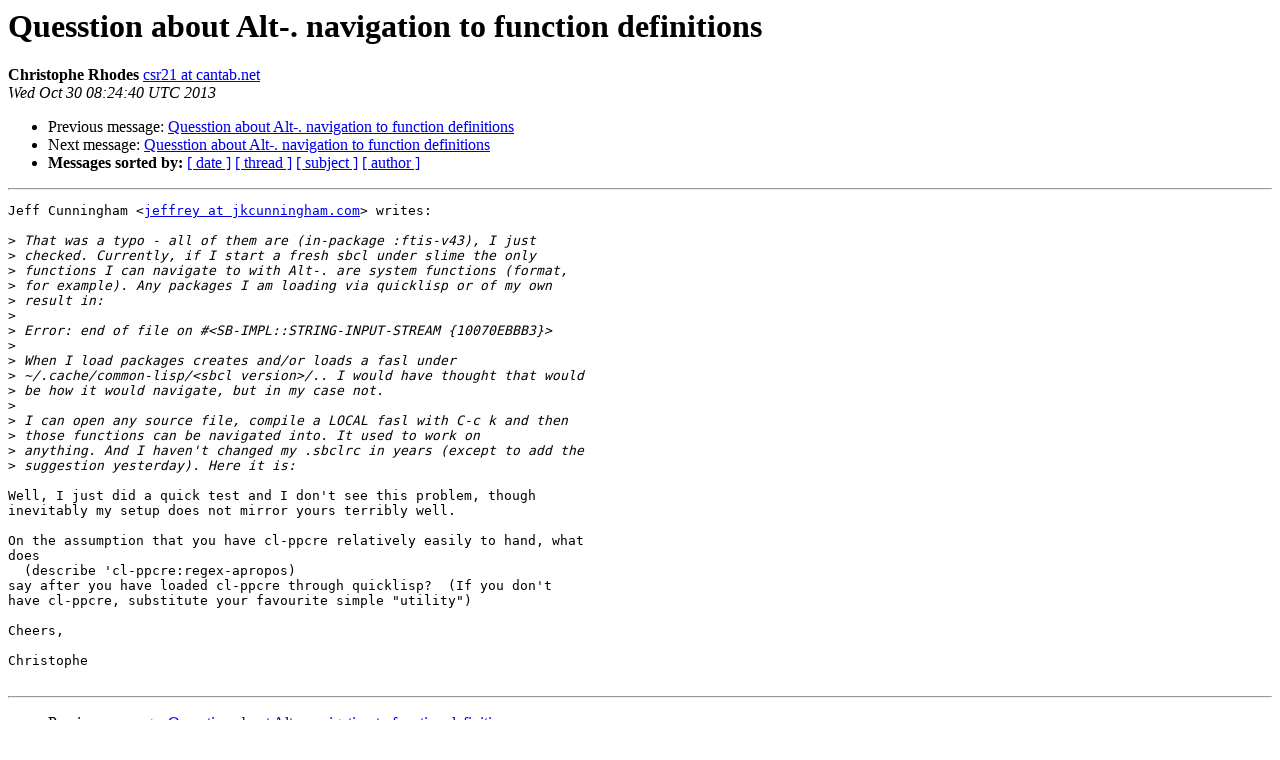

--- FILE ---
content_type: text/html
request_url: https://mailman.common-lisp.net/pipermail/slime-devel/2013-October/011173.html
body_size: 1461
content:
<!DOCTYPE HTML PUBLIC "-//W3C//DTD HTML 4.01 Transitional//EN">
<HTML>
 <HEAD>
   <TITLE> Quesstion about Alt-. navigation to function definitions
   </TITLE>
   <LINK REL="Index" HREF="index.html" >
   <LINK REL="made" HREF="mailto:slime-devel%40common-lisp.net?Subject=Re%3A%20Quesstion%20about%20Alt-.%20navigation%20to%20function%20definitions&In-Reply-To=%3C87habz414n.fsf%40cantab.net%3E">
   <META NAME="robots" CONTENT="index,nofollow">
   <style type="text/css">
       pre {
           white-space: pre-wrap;       /* css-2.1, curent FF, Opera, Safari */
           }
   </style>
   <META http-equiv="Content-Type" content="text/html; charset=us-ascii">
   <LINK REL="Previous"  HREF="011134.html">
   <LINK REL="Next"  HREF="011205.html">
 </HEAD>
 <BODY BGCOLOR="#ffffff">
   <H1>Quesstion about Alt-. navigation to function definitions</H1>
    <B>Christophe Rhodes</B> 
    <A HREF="mailto:slime-devel%40common-lisp.net?Subject=Re%3A%20Quesstion%20about%20Alt-.%20navigation%20to%20function%20definitions&In-Reply-To=%3C87habz414n.fsf%40cantab.net%3E"
       TITLE="Quesstion about Alt-. navigation to function definitions">csr21 at cantab.net
       </A><BR>
    <I>Wed Oct 30 08:24:40 UTC 2013</I>
    <P><UL>
        <LI>Previous message: <A HREF="011134.html">Quesstion about Alt-. navigation to function definitions
</A></li>
        <LI>Next message: <A HREF="011205.html">Quesstion about Alt-. navigation to function definitions
</A></li>
         <LI> <B>Messages sorted by:</B> 
              <a href="date.html#11173">[ date ]</a>
              <a href="thread.html#11173">[ thread ]</a>
              <a href="subject.html#11173">[ subject ]</a>
              <a href="author.html#11173">[ author ]</a>
         </LI>
       </UL>
    <HR>  
<!--beginarticle-->
<PRE>Jeff Cunningham &lt;<A HREF="https://mailman.common-lisp.net/listinfo/slime-devel">jeffrey at jkcunningham.com</A>&gt; writes:

&gt;<i> That was a typo - all of them are (in-package :ftis-v43), I just
</I>&gt;<i> checked. Currently, if I start a fresh sbcl under slime the only
</I>&gt;<i> functions I can navigate to with Alt-. are system functions (format,
</I>&gt;<i> for example). Any packages I am loading via quicklisp or of my own
</I>&gt;<i> result in:
</I>&gt;<i>
</I>&gt;<i> Error: end of file on #&lt;SB-IMPL::STRING-INPUT-STREAM {10070EBBB3}&gt;
</I>&gt;<i>
</I>&gt;<i> When I load packages creates and/or loads a fasl under
</I>&gt;<i> ~/.cache/common-lisp/&lt;sbcl version&gt;/.. I would have thought that would
</I>&gt;<i> be how it would navigate, but in my case not.
</I>&gt;<i>
</I>&gt;<i> I can open any source file, compile a LOCAL fasl with C-c k and then
</I>&gt;<i> those functions can be navigated into. It used to work on
</I>&gt;<i> anything. And I haven't changed my .sbclrc in years (except to add the
</I>&gt;<i> suggestion yesterday). Here it is:
</I>
Well, I just did a quick test and I don't see this problem, though
inevitably my setup does not mirror yours terribly well.

On the assumption that you have cl-ppcre relatively easily to hand, what
does
  (describe 'cl-ppcre:regex-apropos)
say after you have loaded cl-ppcre through quicklisp?  (If you don't
have cl-ppcre, substitute your favourite simple &quot;utility&quot;)

Cheers,

Christophe

</PRE>

<!--endarticle-->
    <HR>
    <P><UL>
        <!--threads-->
	<LI>Previous message: <A HREF="011134.html">Quesstion about Alt-. navigation to function definitions
</A></li>
	<LI>Next message: <A HREF="011205.html">Quesstion about Alt-. navigation to function definitions
</A></li>
         <LI> <B>Messages sorted by:</B> 
              <a href="date.html#11173">[ date ]</a>
              <a href="thread.html#11173">[ thread ]</a>
              <a href="subject.html#11173">[ subject ]</a>
              <a href="author.html#11173">[ author ]</a>
         </LI>
       </UL>

<hr>
<a href="https://mailman.common-lisp.net/listinfo/slime-devel">More information about the slime-devel
mailing list</a><br>
</body></html>
